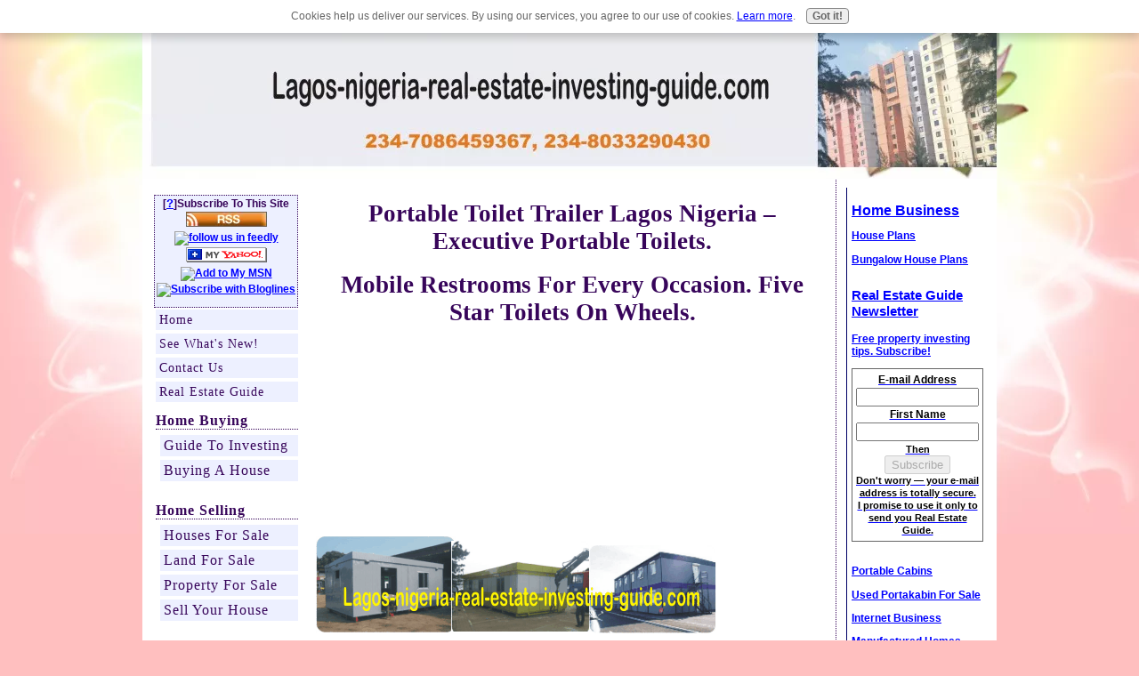

--- FILE ---
content_type: text/html; charset=UTF-8
request_url: https://www.lagos-nigeria-real-estate-investing-guide.com/portable-toilet-trailer.html
body_size: 8485
content:
<!DOCTYPE HTML>
<html>
<head><meta http-equiv="content-type" content="text/html; charset=UTF-8"><title>Portable Toilet Trailer Lagos Nigeria – Portable Toilets Guide. Mobile Restrooms</title><meta name="description" content="Portable toilet trailer Lagos Nigeria. Buy portable toilets for events, shows, and mobile homes. Connect with mobile restroom dealer in Nigeria.">
<!-- start: tool_blocks.sbi_html_head -->
<link rel="canonical" href="https://www.lagos-nigeria-real-estate-investing-guide.com/portable-toilet-trailer.html"/>
<link rel="alternate" type="application/rss+xml" title="RSS" href="https://www.lagos-nigeria-real-estate-investing-guide.com/nigeria-real-estate.xml">
<meta property="og:title" content="Portable Toilet Trailer Lagos Nigeria – Portable Toilets Guide. Mobile Restrooms"/>
<meta property="og:description" content="Portable toilet trailer Lagos Nigeria. Buy portable toilets for events, shows, and mobile homes. Connect with mobile restroom dealer in Nigeria."/>
<meta property="og:type" content="article"/>
<meta property="og:url" content="https://www.lagos-nigeria-real-estate-investing-guide.com/portable-toilet-trailer.html"/>
<meta property="og:image" content="https://www.lagos-nigeria-real-estate-investing-guide.com/nigeria-real-estate-fb.gif"/>
<!-- SD -->
<script>var https_page=0</script>
<script charset="utf-8">//<![CDATA[
(function(){document.addEventListener("DOMContentLoaded",function(ev){var forms=[];forms=forms.concat([].slice.call(document.querySelectorAll('.Ezine2 form')));forms=forms.concat([].slice.call(document.querySelectorAll('.c2Form')));if(!/gdpr\-/.test(window.location.pathname)){forms=forms.concat([].slice.call(document.querySelectorAll('[class^=" FormBlock"]')));forms=forms.concat([].slice.call(document.querySelectorAll('[class^="FormBlock"]')));var userDomain=window.location.origin.replace(/sbi([A-za-z0-9]+)\.sitesell\./,"");var hostForms=[].slice.call(document.querySelectorAll('form[action^="'+userDomain+'"]'));hostForms=hostForms.concat([].slice.call(document.querySelectorAll('form[action^="/"]')));for(var i=0,ilen=hostForms.length;i<ilen;i++){if(forms.indexOf(hostForms[i])===-1){forms.push(hostForms[i]);}}}var blockForm=function(el){el.addEventListener('submit',function(ev){ev.preventDefault();},false);var buttons=el.querySelectorAll('input[type="submit"], button[type="submit"], input[value="Submit"], input[type="button"]');for(var i=0,ilen=buttons.length;i<ilen;i++){buttons[i].setAttribute("disabled","disabled");buttons[i].style.cursor="no-drop";}};for(var i=0,ilen=forms.length;i<ilen;i++){blockForm(forms[i]);}});}());
//]]></script><script src="https://www.lagos-nigeria-real-estate-investing-guide.com/sd/support-files/gdprcookie.js.pagespeed.jm.GWDA-axKJv.js" async defer></script><!-- end: tool_blocks.sbi_html_head -->
<link href="/sd/support-files/A.style.css.pagespeed.cf.wPtT7DRv1H.css" rel="stylesheet" type="text/css">
<script>var FIX=FIX||{};</script>
</head>
<body><table cellpadding="0" id="PageWrapper">
<tr>
<td id="Header" colspan="3">
<div class="Liner">
</div>
</td>
</tr>
<tr>
<td id="NavColumn">
<div class="Liner">
<!-- start: tool_blocks.rssit -->
<div class="RSSbox">
<div class="questionMark">[<a href="https://www.lagos-nigeria-real-estate-investing-guide.com/help/rss.html" onclick="javascript:window.open('https://www.lagos-nigeria-real-estate-investing-guide.com/help/rss.html','help','resizable,status,scrollbars,width=600,height=500');return false;"><span style="font-size:110%;">?</span></a>]Subscribe To This Site</div>
<ul>
<li>
<a href="https://www.lagos-nigeria-real-estate-investing-guide.com/nigeria-real-estate.xml" target="new"><img style="padding-top:2px;" src="[data-uri]" alt="XML RSS"></a>
</li><li><a href="https://feedly.com/i/subscription/feed/https://www.lagos-nigeria-real-estate-investing-guide.com/nigeria-real-estate.xml" target="new" rel="nofollow"><img src="https://www.lagos-nigeria-real-estate-investing-guide.com/objects/feedly.gif" alt="follow us in feedly"></a></li><li><a href="https://add.my.yahoo.com/rss?url=https://www.lagos-nigeria-real-estate-investing-guide.com/nigeria-real-estate.xml" target="new" rel="nofollow"><img src="[data-uri]" alt="Add to My Yahoo!"></a></li><li><a href="https://my.msn.com/addtomymsn.aspx?id=rss&amp;ut=https://www.lagos-nigeria-real-estate-investing-guide.com/nigeria-real-estate.xml" target="new" rel="nofollow"><img src="https://www.lagos-nigeria-real-estate-investing-guide.com/objects/add-mymsn2.gif" alt="Add to My MSN"></a></li><li><a href="https://www.bloglines.com/sub/https://www.lagos-nigeria-real-estate-investing-guide.com/nigeria-real-estate.xml" target="new" rel="nofollow"><img src="https://www.lagos-nigeria-real-estate-investing-guide.com/objects/bloglines.gif" alt="Subscribe with Bloglines"></a></li></ul>
</div><!-- end: tool_blocks.rssit -->
<!-- start: tool_blocks.navbar --><div class="Navigation"><ul><li class=""><a href="/">Home</a></li><li class=""><a href="/nigeria-real-estate-blog.html">See What's New!</a></li><li class=""><a href="/contact-us.html">Contact Us</a></li><li class=""><a href="/real-estate-guide.html">Real Estate Guide</a></li><li><h3>Home Buying</h3><ul><li class=""><a href="/beginners-guide-to-investing.html">Guide To Investing</a></li><li class=""><a href="/buying-a-house.html">Buying A House</a></li></ul></li><li><h3>Home Selling</h3><ul><li class=""><a href="/houses-for-sale.html">Houses For Sale</a></li><li class=""><a href="/land-for-sale.html">Land For Sale</a></li><li class=""><a href="/property-for-sale.html">Property For Sale</a></li><li class=""><a href="/how-to-sell-your-house.html">Sell Your House</a></li></ul></li><li><h3>Home Building</h3><ul><li class=""><a href="/how-to-build-a-house.html">Build A House</a></li><li class=""><a href="/building-design.html">Building Design</a></li></ul></li><li><h3>Rentals</h3><ul><li class=""><a href="/apartment-guide.html">Apartment Guide</a></li><li class=""><a href="/apartments-for-rent.html">Houses For Rent</a></li><li class=""><a href="/commercial-real-estate.html">Comm. Real Estate</a></li></ul></li><li><h3>Prefab Homes</h3><ul><li class=""><a href="/prefab-homes.html">Prefab Homes</a></li><li class=""><a href="/custom-modular-home-builder.html">Home Builder</a></li><li class=""><a href="/manufactured-homes.html">Man. Homes</a></li></ul></li><li><h3>Portable Cabins</h3><ul><li class=""><a href="/portable-cabins.html">Portable Cabins</a></li><li class=""><a href="/used-metal-buildings-for-sale.html">Used Portakabin</a></li></ul></li><li><h3>Mortgage</h3><ul><li class=""><a href="/best-mortgage-rates.html">Best Mortgage</a></li></ul></li><li><h3>Make Money</h3><ul><li class=""><a href="/training-affiliate-program.html">Affiliate Program</a></li></ul></li><li><h3>Ask & Share</h3><ul><li class=""><a href="/investing-in-real-estate.html">Ask A Question</a></li><li class=""><a href="/real-estate-forum.html">Real Estate Forum</a></li></ul></li><li><h3>Insurance</h3><ul><li class=""><a href="/budget-home-insurance.html">Home Insurance</a></li></ul></li><li><h3>Company & Misc.</h3><ul><li class=""><a href="/lagos-nigeria.html">Lagos Nigeria</a></li><li class=""><a href="/real-estate-search.html">Property Search</a></li><li class=""><a href="/property-news.html">Property News</a></li><li class=""><a href="/real-estate-websites.html">R.E. Websites</a></li><li class=""><a href="/disclosure.html">Disclosure</a></li></ul></li><li class=""><a href="/nigeria-real-estate.html">Tell your story</a></li></ul></div>
<!-- end: tool_blocks.navbar -->
</div>
</td>
<td id="ContentColumn">
<div class="Liner"><p>
<h1 style="text-align: center">Portable Toilet Trailer Lagos Nigeria – Executive Portable Toilets.</h1>
<h1 style="text-align: center">Mobile Restrooms For Every Occasion. Five Star Toilets On Wheels.</h1>
<p><div style="float: left; margin-right: 10px"><script>google_ad_client="pub-4520119733373775";google_ad_slot="3543697663"
google_ad_width=200;google_ad_height=200;</script><script src="https://pagead2.googlesyndication.com/pagead/show_ads.js"></script><br><br></div>
</p><p><p><img border="0" src="https://www.lagos-nigeria-real-estate-investing-guide.com/images/portable-toilet-trailer-lagos-nigeria-africa.gif" align="left" alt="portable toilet trailer lagos nigeria africa"> <br clear="all"> <br clear="all"><a name="top">Portable</a> toilet trailer Lagos Nigeria - Millions of people all over the world and all over Nigeria already appreciate the value of portable toilets or mobile toilets (often referred to as mobile restrooms). And they can tell you straight away what the benefits of these mobile facilities are when you have one at your event.</p><p>Millions of people will also tell you that they have attended marriage ceremonies, musical shows, luncheons, and other such events where portable toilet trailers were missing and where the toilet facilities (or conveniences) present were over-crowded.</p><p>The attendees of such events will also tell you the impact on the audience of that situation and how it negatively affected the participants and the reputation of the organizers.</p><p>Let's face it.</p><p>Renting or buying a portable toilet trailer or mobile toilets for events is the least thing on the mind of event organizers. Instead, they worry about . . . </p><p><li>the food<li>the DJ<li>the music<li>the show girls and ushers<li>the chairs<li>the sitting arrangement<li>the IV distribution<li>the guest list<li>the cake<li>the transportation<li>the lighting<li>the size of the hall<li>the size of the car park<li>the VIP seats</p><p>. . . and everything else except the number of toilet vis a vis the number of attendees expected.</p><p>Guess what.</p><p>That often back fires in their faces. Such organizers often feel embarrassed when they see invitees milling around the out-numbered toilet facilities and cursing the event organizers under the breath.</p><p>Believe me, it's not a pleasant sight at all.</p><p>The solution?</p><p>Make provision for a sizeable number of portable toilet trailer when organizing any event or show.</p><p>Another thing.</p><p>Don't go for just any portable toilets. </p><p>Order mobile toilets that reflect your status and reputation. Order executive portable toilets that highlight your taste, class, and style.
</p><h2 style="text-align: left">Portable Restrooms On Wheels</h2>
<p>You probably may have noticed that I have repeatedly emphasized the use of "portable toilet trailer" and not just the use of mobile toilets. What is the difference?</p><p>In simple words . . . a mobile toilet trailer is a mobile toilet on wheels, a toilet that has its own chassis and wheels.</p><p>This means that the toilet is off the ground and does not need a platform to stay at an elevated height. It also means that it's not fixed in one location. So you can change its position in relation to the site where the event is being held, if you need to re-organize the venue in some other way.</p><p>Here are three more things to remember about portable toilets on wheels.</p><p>First, you can move it from event to event, from city to city, or even state to state.</p><p>Second, it is portable.</p><p>What does that mean?</p><p>It simply means that it is a
<a href="https://www.lagos-nigeria-real-estate-investing-guide.com/portable-buildings.html" onclick="return FIX.track(this);">portable building.</a>
That is, it is a kind of
<a href="https://www.lagos-nigeria-real-estate-investing-guide.com/prefab-homes.html" onclick="return FIX.track(this);">prefab homes</a>
assembled from prefabricated parts built in an engineering manufacturing plant. So, it can be disassembled and re-assembled.</p><p>Third, it has all the features of
<a href="https://www.lagos-nigeria-real-estate-investing-guide.com/portable-cabins.html" onclick="return FIX.track(this);">portable cabins</a>
(or portakabins).</p><p>The interior is cool since it is built from sandwich panels, which have insulating material in-between. And it is executive, beautiful, and stylish.</p><p>Thinking of buying one of those plastic mobile toilets?</p><p>Well, think again!</p><p>Order a portable toilet trailer and your guests will love you for it. </p><p>You will be the <b>"talk of town"</b>. And gossip columnists will rave about the sense of style at your party . . . the sense of class and style made you deploy <b>health-conscious world-class toilet facilities</b> for use at your party.</p><p>Obviously, you're not a guy or lady that settles for second best. So, prove it. Be your self.</p><p>How?</p><p>Take the first step.
<a href="https://www.lagos-nigeria-real-estate-investing-guide.com/request-a-quote.html" onclick="return FIX.track(this);">Request a quote.</a>
<p><b>Related Content:</b></p><p><a href="https://www.lagos-nigeria-real-estate-investing-guide.com/apartment-guide.html">Apartment Guide</a> ::: <a href="https://www.lagos-nigeria-real-estate-investing-guide.com/apartment-guide.html">Apartments For Rent</a></p><p><a href="https://www.lagos-nigeria-real-estate-investing-guide.com/buying-a-house.html">Buying A House</a> ::: <a href="https://www.lagos-nigeria-real-estate-investing-guide.com/how-to-build-a-house.html">How To Build A House</a></p><p><a href="https://www.lagos-nigeria-real-estate-investing-guide.com/how-to-sell-your-house.html">How To Sell Your House</a> ::: <a href="https://www.lagos-nigeria-real-estate-investing-guide.com/bank-owned-properties.html">Bank Owned Properties</a></p><p><a href="https://www.lagos-nigeria-real-estate-investing-guide.com/investing-for-income.html">Investing For Income</a> ::: <a href="https://www.lagos-nigeria-real-estate-investing-guide.com/investing-for-retirement.html">Investing For Retirement</a></p><p><p>
<a href="https://www.lagos-nigeria-real-estate-investing-guide.com" onclick="return FIX.track(this);"><p>Back To Home Page From Portable Toilet Trailer Lagos Nigeria<p></a>
<a href="https://www.lagos-nigeria-real-estate-investing-guide.com/real-estate-guide.html" onclick="return FIX.track(this);">Subscribe To The <b>Real Estate Guide</b> Newsletter For Free Investment Tips</a>
<p><a href="#top">BACK TO TOP OF PAGE</a><p>
<div class=" socializeIt socializeIt-responsive" style="border-color: #cccccc; border-width: 1px 1px 1px 1px; border-style: solid; box-sizing: border-box">
</div>
</p><p><br><br><script>google_ad_client="pub-4520119733373775";google_ad_slot="8113498069";google_ad_width=336;google_ad_height=280;</script><script src="https://pagead2.googlesyndication.com/pagead/show_ads.js"></script><br><br>
<!-- start: tool_blocks.footer -->
<div class="page_footer_container">
<div class="page_footer_content">
<div class="page_footer_liner" style="white-space:pre-line"><hr class="page_footer_divider_above"><div class="page_footer_text"><b><font size="3"><a href="https://www.lagos-nigeria-real-estate-investing-guide.com/home-business-income-opportunity.html">Best Home Business Income Opportunity</a></font></b>
<a href="https://www.lagos-nigeria-real-estate-investing-guide.com/investing-for-dummies.html"><img src="https://www.lagos-nigeria-real-estate-investing-guide.com/images/xft-investing-for-dummies-smart-choices-bigger-cheques-nigeria.gif.pagespeed.ic.VrGHM51s1d.webp" alt="investing for dummies smart choices bigger cheques nigeria" border="0" width="215" height="137" hspace="20"></a>
<a href="https://www.lagos-nigeria-real-estate-investing-guide.com/investing-for-income.html">Investing For Income</a> :: <a href="https://www.lagos-nigeria-real-estate-investing-guide.com/custom-modular-home-builder.html">Modular Home Builder</a> :: <a href="https://www.lagos-nigeria-real-estate-investing-guide.com/portable-cabins.html">Portakabins For Sale</a>
<br><a href="https://www.lagos-nigeria-real-estate-investing-guide.com/make-money-writing.html">Make Money Writing</a> :: <a href="https://www.lagos-nigeria-real-estate-investing-guide.com/sbi-review.html">Solo Build It</a> :: <a href="https://www.lagos-nigeria-real-estate-investing-guide.com/budget-home-insurance.html">Budget Home Insurance</a>
<br><a href="https://www.lagos-nigeria-real-estate-investing-guide.com/investing-for-retirement.html">Investing For Retirement</a> ::
<hr>
© 2017 Erimama Investment Company Ltd. All Rights Reserved Worldwide.
<p>Office Address: 3 Marian Orisan Close, Igbogbo, Ikorodu Lagos Nigeria, West Africa.
<p>All Rights Reserved Worldwide.
07086459367, 08057912607, 08033290430
<b>Outside Nigeria:</b> 234-7086459367, 234-8057912607, 234-8033290430</div></div>
</div></div>
<!-- end: tool_blocks.footer -->
</p></div>
</td>
<td id="ExtraColumn">
<div class="Liner">
<!-- start: shared_blocks.99879590#[Converted RC] default -->
<table width="100%" height="100%" cellpadding="5" cellspacing="0" style="border-left:1px solid #000066;">
<tr><td>
</p><p><b><font size="3"><a href="https://www.lagos-nigeria-real-estate-investing-guide.com/home-business-income-opportunity.html">Home Business</font></b>
</p><p><b><a href="https://www.lagos-nigeria-real-estate-investing-guide.com/house-plans.html">House Plans
</p><p><a href="https://www.lagos-nigeria-real-estate-investing-guide.com/bungalow-house-plans.html">Bungalow House Plans
<h3 style="text-align: left">Real Estate Guide Newsletter</h3>
<p>Free property investing tips. <b>Subscribe!</b>
<p>
<!-- start: tool_blocks.ezine -->
<div class="Ezine">
<form action="/cgi-bin/mailout/mailmgr.cgi" method="post" accept-charset="UTF-8">
<input type="hidden" name="list_id" value="21106536">
<input type="hidden" name="action" value="subscribe">
<table cellspacing="0">
<tr>
<td colspan="2" class="EzineLabel EzineLabelAbove">E-mail Address</td></tr>
<tr><td colspan="2" class="EzineInput EzineInputAbove">
<input name="email" type="text" size="12">
</td>
</tr>
<tr>
<td colspan="2" class="EzineLabel EzineLabelAbove">First Name</td></tr>
<tr><td colspan="2" class="EzineInput EzineInputAbove">
<input name="name" type="text" size="12">
</td>
</tr>
<tr>
<td colspan="2" class="EzineDescription">
<small><strong>Then</strong></small><br>
<input type="SUBMIT" value="Subscribe" name="SUBMIT"><br>
<small>Don&#39;t worry &mdash; your e-mail address is totally secure.<br>
I promise to use it <strong>only</strong> to send you Real Estate Guide.</small>
</td>
</tr>
</table>
</form>
</div><!-- end: tool_blocks.ezine -->
<p> <br clear="all">
<b><a href="https://www.lagos-nigeria-real-estate-investing-guide.com/portable-cabins.html" onclick="return FIX.track(this);">Portable Cabins</a>
</p><p><a href="https://www.lagos-nigeria-real-estate-investing-guide.com/used-metal-buildings-for-sale.html" onclick="return FIX.track(this);">Used Portakabin For Sale</a>
</p><p><a href="https://www.lagos-nigeria-real-estate-investing-guide.com/home-based-internet-business.html" onclick="return FIX.track(this);">Internet Business</a>
</p><p><a href="https://www.lagos-nigeria-real-estate-investing-guide.com/manufactured-homes.html" onclick="return FIX.track(this);">Manufactured Homes</a></b>
</p><p><a href="https://www.lagos-nigeria-real-estate-investing-guide.com/best-mortgage-rates.html" onclick="return FIX.track(this);">Best Mortgage Rates</a>
</p><p><b><a href="https://www.lagos-nigeria-real-estate-investing-guide.com/make-money-writing.html" onclick="return FIX.track(this);">Make Money Writing</a></b>
</p><p><a href="https://www.lagos-nigeria-real-estate-investing-guide.com/training-affiliate-program.html" onclick="return FIX.track(this);">Affiliate Program</a>
<br clear="all">
<br clear="all">
<p><b>Follow us on:</b>
</p><p>
<div class="ImageBlock ImageBlockLeft"><a href="http://www.facebook.com/pages/Lagos-Nigeria-Real-Estate-Investing-Guide/189353934439244" onclick="return FIX.track(this);"><img src="https://www.lagos-nigeria-real-estate-investing-guide.com/images/facebook-lagos-nigeria-real-estate-investing-guide-africa.gif" width="47" height="48" alt="lagos nigeria real estate investing advice on facebook" title="lagos nigeria real estate investing advice on facebook" data-pin-media="https://www.lagos-nigeria-real-estate-investing-guide.com/images/facebook-lagos-nigeria-real-estate-investing-guide-africa.gif" style="width: 47px; height: auto"></a></div>
<p> <br>
<div class="ImageBlock ImageBlockLeft"><a href="http://www.twitter.com/#!/lagosinvesting" onclick="return FIX.track(this);"><img src="https://www.lagos-nigeria-real-estate-investing-guide.com/images/twitter-lagos-nigeria-real-estate-investing-guide-africa.gif" width="47" height="48" alt="lagos nigeria real estate investing advice on facebook" title="lagos nigeria real estate investing advice on facebook" data-pin-media="https://www.lagos-nigeria-real-estate-investing-guide.com/images/twitter-lagos-nigeria-real-estate-investing-guide-africa.gif" style="width: 47px; height: auto"></a></div>
<p>
<br clear="all">
<br clear="all">
<span font-size="13px"><b>Remember:</b><br> Click the LIKE button (thumbs up button) in Facebook to receive regular updates.</span>
</p><p><br clear="all">
<br clear="all">
<p>
<!-- end: shared_blocks.99879590#[Converted RC] default -->
</div>
</td>
</tr>
<tr>
<td id="Footer" colspan="3">
<div class="Liner">
</div>
</td>
</tr>
</table>
<script src="/sd/support-files/fix.js.pagespeed.jm.3phKUrh9Pj.js"></script>
<script>FIX.doEndOfBody();</script>
<!-- start: tool_blocks.sbi_html_body_end -->
<script>var SS_PARAMS={pinterest_enabled:false,googleplus1_on_page:false,socializeit_onpage:false};</script> <div id="fb-root"></div>
<script async defer crossorigin="anonymous" src="https://connect.facebook.net/en_US/sdk.js#xfbml=1&version=v4.0&autoLogAppEvents=1"></script><style>.g-recaptcha{display:inline-block}.recaptcha_wrapper{text-align:center}</style>
<script>if(typeof recaptcha_callbackings!=="undefined"){SS_PARAMS.recaptcha_callbackings=recaptcha_callbackings||[]};</script><script>(function(d,id){if(d.getElementById(id)){return;}var s=d.createElement('script');s.async=true;s.defer=true;s.src="/ssjs/ldr.js";s.id=id;d.getElementsByTagName('head')[0].appendChild(s);})(document,'_ss_ldr_script');</script><!-- end: tool_blocks.sbi_html_body_end -->
<!-- Generated at 01:59:17 30-Nov-2022 with chakrashakeup v139 -->
</body>
</html>


--- FILE ---
content_type: text/html; charset=utf-8
request_url: https://www.google.com/recaptcha/api2/aframe
body_size: 259
content:
<!DOCTYPE HTML><html><head><meta http-equiv="content-type" content="text/html; charset=UTF-8"></head><body><script nonce="sPXhKCREybhbZfJSKSXuYQ">/** Anti-fraud and anti-abuse applications only. See google.com/recaptcha */ try{var clients={'sodar':'https://pagead2.googlesyndication.com/pagead/sodar?'};window.addEventListener("message",function(a){try{if(a.source===window.parent){var b=JSON.parse(a.data);var c=clients[b['id']];if(c){var d=document.createElement('img');d.src=c+b['params']+'&rc='+(localStorage.getItem("rc::a")?sessionStorage.getItem("rc::b"):"");window.document.body.appendChild(d);sessionStorage.setItem("rc::e",parseInt(sessionStorage.getItem("rc::e")||0)+1);localStorage.setItem("rc::h",'1769506044322');}}}catch(b){}});window.parent.postMessage("_grecaptcha_ready", "*");}catch(b){}</script></body></html>